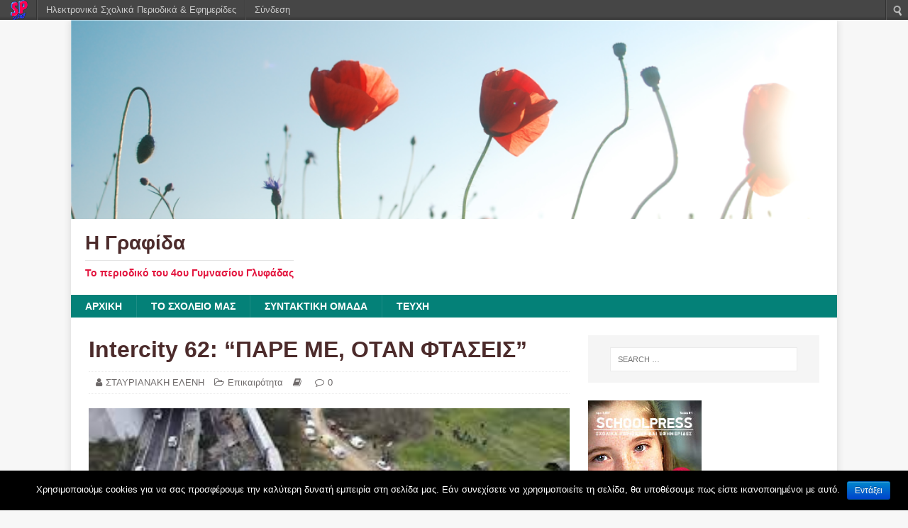

--- FILE ---
content_type: text/html; charset=UTF-8
request_url: https://schoolpress.sch.gr/igrafida/archives/191
body_size: 6651
content:
<!DOCTYPE html>
<html class="no-js" lang="el">
<head>
<meta charset="UTF-8">
<meta name="viewport" content="width=device-width, initial-scale=1.0">
<link rel="profile" href="http://gmpg.org/xfn/11" />
<link rel="pingback" href="http://schoolpress.sch.gr/igrafida/xmlrpc.php" />
<title>Η Γραφίδα |  &raquo; Intercity 62: “ΠΑΡΕ ΜΕ, ΟΤΑΝ ΦΤΑΣΕΙΣ” </title>
<link rel="stylesheet" href="https://schoolpress.sch.gr/wp-content/plugins/organize-series/orgSeries.css" type="text/css" media="screen" /><link rel="alternate" type="application/rss+xml" title="Κανάλι RSS &raquo; Η Γραφίδα" href="https://schoolpress.sch.gr/igrafida/feed" />
<link rel="alternate" type="application/rss+xml" title="Κανάλι σχολίων &raquo; Η Γραφίδα" href="https://schoolpress.sch.gr/igrafida/comments/feed" />
<link rel="alternate" type="application/rss+xml" title="Κανάλι σχολίων Intercity 62: “ΠΑΡΕ ΜΕ, ΟΤΑΝ ΦΤΑΣΕΙΣ” &raquo; Η Γραφίδα" href="https://schoolpress.sch.gr/igrafida/archives/191/feed" />
<link rel='stylesheet' id='admin-bar-css'  href='https://schoolpress.sch.gr/igrafida/wp-includes/css/admin-bar.min.css' type='text/css' media='all' />
<link rel='stylesheet' id='cookie-notice-front-css'  href='https://schoolpress.sch.gr/wp-content/plugins/cookie-notice/css/front.min.css' type='text/css' media='all' />
<link rel='stylesheet' id='blogsynthesis-scroll-to-top-css'  href='https://schoolpress.sch.gr/wp-content/plugins/jquery-smooth-scroll/css/jss-style.min.css' type='text/css' media='all' />
<link rel='stylesheet' id='xmascount-styles-css'  href='https://schoolpress.sch.gr/wp-content/plugins/santas-christmas-countdown/css/cw_xmascount-styles.css' type='text/css' media='all' />
<link rel='stylesheet' id='mh-magazine-lite-css'  href='https://schoolpress.sch.gr/wp-content/themes/mh-magazine-lite/style.css' type='text/css' media='all' />
<link rel='stylesheet' id='mh-nature-sp-css'  href='https://schoolpress.sch.gr/wp-content/themes/mh-nature-sp/style.css' type='text/css' media='all' />
<link rel='stylesheet' id='mh-font-awesome-css'  href='https://schoolpress.sch.gr/wp-content/themes/mh-magazine-lite/includes/font-awesome.min.css' type='text/css' media='all' />
<link rel='stylesheet' id='ics-calendar-css'  href='https://schoolpress.sch.gr/wp-content/plugins/ics-calendar//assets/style.css' type='text/css' media='all' />
<link rel='stylesheet' id='wdpv_voting_style-css'  href='https://schoolpress.sch.gr/wp-content/plugins/wpmu-dev-post-votes/css/wdpv_voting.css' type='text/css' media='all' />
<script>
if (document.location.protocol != "https:") {
    document.location = document.URL.replace(/^http:/i, "https:");
}
</script>
<script type='text/javascript' src='https://schoolpress.sch.gr/igrafida/wp-includes/js/jquery/jquery.js'></script>
<script type='text/javascript'>
/* <![CDATA[ */
var cnArgs = {"ajaxurl":"https:\/\/schoolpress.sch.gr\/igrafida\/wp-admin\/admin-ajax.php","hideEffect":"fade","onScroll":"","onScrollOffset":"100","onClick":"","cookieName":"cookie_notice_accepted","cookieValue":"true","cookieTime":"2592000","cookiePath":"\/","cookieDomain":"","redirection":"","cache":"","refuse":"no","revoke_cookies":"0","revoke_cookies_opt":"automatic","secure":"1"};
/* ]]> */
</script>
<script type='text/javascript' src='https://schoolpress.sch.gr/wp-content/plugins/cookie-notice/js/front.min.js'></script>
<script type='text/javascript' src='https://schoolpress.sch.gr/wp-content/plugins/jquery-smooth-scroll/js/jss-script.min.js'></script>
<script type='text/javascript' src='https://schoolpress.sch.gr/wp-content/plugins/santas-christmas-countdown/scripts/scriptfile.js'></script>
<script type='text/javascript' src='https://schoolpress.sch.gr/igrafida/wp-content/plugins/wp-featured-content-slider/scripts/jquery.cycle.all.2.72.js'></script>
<script type='text/javascript' src='https://schoolpress.sch.gr/wp-content/themes/mh-magazine-lite/js/scripts.js'></script>
<script type='text/javascript' src='https://schoolpress.sch.gr/igrafida/wp-includes/js/comment-reply.min.js'></script>
<script type='text/javascript' src='https://schoolpress.sch.gr/wp-content/plugins/wpmu-dev-post-votes/js/wdpv_voting.js'></script>
<link rel="EditURI" type="application/rsd+xml" title="RSD" href="https://schoolpress.sch.gr/igrafida/xmlrpc.php?rsd" />
<link rel="wlwmanifest" type="application/wlwmanifest+xml" href="https://schoolpress.sch.gr/igrafida/wp-includes/wlwmanifest.xml" /> 
<link rel='prev' title='Intercity 62: “ΠΑΡΕ ΜΕ, ΟΤΑΝ ΦΤΑΣΕΙΣ”' href='https://schoolpress.sch.gr/igrafida/archives/193' />
<link rel='next' title='Intercity 62: “ΠΑΡΕ ΜΕ, ΟΤΑΝ ΦΤΑΣΕΙΣ”' href='https://schoolpress.sch.gr/igrafida/archives/199' />
<link rel="canonical" href="https://schoolpress.sch.gr/igrafida/archives/191" />
<link rel='shortlink' href='https://schoolpress.sch.gr/igrafida/?p=191' />
<script type="text/javascript">var _wdpv_root_url="https://schoolpress.sch.gr/wp-content/plugins/wpmu-dev-post-votes"; var _wdpv_ajax_url="https://schoolpress.sch.gr/igrafida/wp-admin/admin-ajax.php";</script><!--[if lt IE 9]>
<script src="https://schoolpress.sch.gr/wp-content/themes/mh-magazine-lite/js/css3-mediaqueries.js"></script>
<![endif]-->
<style type="text/css" media="print">#wpadminbar { display:none; }</style>
<style type="text/css" media="screen">
	html { margin-top: 28px !important; }
	* html body { margin-top: 28px !important; }
</style>
</head>
<body id="mh-mobile" class="single single-post postid-191 single-format-standard admin-bar no-customize-support mh-right-sb cookies-not-set mh-right-sb" itemscope="itemscope" itemtype="http://schema.org/WebPage">
<div class="mh-container mh-container-outer">
<div class="mh-header-mobile-nav mh-clearfix"></div>
<header class="mh-header" itemscope="itemscope" itemtype="http://schema.org/WPHeader">
	<div class="mh-container mh-container-inner mh-row mh-clearfix">
		<div class="mh-custom-header mh-clearfix">
<a class="mh-header-image-link" href="https://schoolpress.sch.gr/igrafida/" title="Η Γραφίδα" rel="home">
<img class="mh-header-image" src="https://schoolpress.sch.gr/wp-content/themes/mh-nature-sp/images/header.png" height="250" width="1080" alt="Η Γραφίδα" />
</a>
<div class="mh-site-identity">
<div class="mh-site-logo" role="banner" itemscope="itemscope" itemtype="http://schema.org/Brand">
<div class="mh-header-text">
<a class="mh-header-text-link" href="https://schoolpress.sch.gr/igrafida/" title="Η Γραφίδα" rel="home">
<h2 class="mh-header-title">Η Γραφίδα</h2>
<h3 class="mh-header-tagline">Το περιοδικό του 4ου Γυμνασίου Γλυφάδας</h3>
</a>
</div>
</div>
</div>
</div>
	</div>
	<div class="mh-main-nav-wrap">
		<nav class="mh-navigation mh-main-nav mh-container mh-container-inner mh-clearfix" itemscope="itemscope" itemtype="http://schema.org/SiteNavigationElement">
			<div class="menu-%ce%ba%cf%8d%cf%81%ce%b9%ce%bf-%ce%bc%ce%b5%ce%bd%ce%bf%cf%8d-container"><ul id="menu-%ce%ba%cf%8d%cf%81%ce%b9%ce%bf-%ce%bc%ce%b5%ce%bd%ce%bf%cf%8d" class="menu"><li id="menu-item-95" class="menu-item menu-item-type-custom menu-item-object-custom menu-item-95"><a href="http://schoolpress.sch.gr/igrafida/">Αρχική</a></li>
<li id="menu-item-89" class="menu-item menu-item-type-post_type menu-item-object-page menu-item-89"><a href="https://schoolpress.sch.gr/igrafida/%cf%84%ce%bf-%cf%83%cf%87%ce%bf%ce%bb%ce%b5%ce%b9%ce%bf-%ce%bc%ce%b1%cf%83-2">ΤΟ ΣΧΟΛΕΙΟ ΜΑΣ</a></li>
<li id="menu-item-90" class="menu-item menu-item-type-post_type menu-item-object-page menu-item-90"><a href="https://schoolpress.sch.gr/igrafida/%cf%83%cf%85%ce%bd%cf%84%ce%b1%ce%ba%cf%84%ce%b9%ce%ba%ce%b7-%ce%bf%ce%bc%ce%b1%ce%b4%ce%b1">ΣΥΝΤΑΚΤΙΚΗ ΟΜΑΔΑ</a></li>
<li id="menu-item-91" class="menu-item menu-item-type-post_type menu-item-object-page menu-item-91"><a href="https://schoolpress.sch.gr/igrafida/issues">ΤΕΥΧΗ</a></li>
</ul></div>		</nav>
	</div>
</header><div class="mh-wrapper mh-clearfix">
	<div id="main-content" class="mh-content" role="main" itemprop="mainContentOfPage"><article id="post-191" class="post-191 post type-post status-publish format-standard hentry category-9">
	<header class="entry-header mh-clearfix"><h1 class="entry-title">Intercity 62: “ΠΑΡΕ ΜΕ, ΟΤΑΝ ΦΤΑΣΕΙΣ”</h1><p class="mh-meta entry-meta">
<span class="entry-meta-author author vcard"><i class="fa fa-user"></i><a class="fn" href="https://schoolpress.sch.gr/igrafida/archives/author/estavriana">ΣΤΑΥΡΙΑΝΑΚΗ ΕΛΕΝΗ</a></span>
<span class="entry-meta-categories"><i class="fa fa-folder-open-o"></i><a href="https://schoolpress.sch.gr/igrafida/archives/category/%ce%b5%cf%80%ce%b9%ce%ba%ce%b1%ce%b9%cf%81%cf%8c%cf%84%ce%b7%cf%84%ce%b1" title="Προβολή όλων των άρθρων της στήλης Επικαιρότητα" rel="category tag">Επικαιρότητα</a></span>
<span class="mh-meta-date updated"><i class="fa fa-book"></i></span>
<span class="entry-meta-comments"><i class="fa fa-comment-o"></i><a class="mh-comment-scroll" href="https://schoolpress.sch.gr/igrafida/archives/191#mh-comments">0</a></span>
</p>
	</header>
		<div class="entry-content mh-clearfix">
<figure class="entry-thumbnail">
<img src="https://schoolpress.sch.gr/igrafida/files/2023/03/ΤΕΜΠΗ.jpg" alt="" title="ΤΕΜΠΗ" />
</figure>
<p style="text-align: justify">Τα μεσάνυχτα της 28 Φεβρουαρίου , έκτακτη επικαιρότητα διέκοψε το πρόγραμμα των τηλεοπτικών σταθμών στην Ελλάδα ανακοινώνοντας ότι ένα τραγικό δυστύχημα έχει συμβεί στο δρομολόγιο της Intercity αμαξοστοιχίας του σιδηροδρόμου 62 μόλις έξω από τις σήραγγες των Τεμπών, στη Θεσσαλία.</p>
<p style="text-align: justify">Ειδικότερα, έγινε γνωστό ότι η IC 62 συγκρούστηκε με ταχύτητα ανω των 150χλμ/ώρα μετωπικά με εμπορική αμαξοστοιχεία που ταξίδευε με ταχύτητα 120χλμ/ώρα, στο συγκεκριμένο σημείο. Αυτό είχε ως αποτέλεσμα να εκτροχιαστούν 3 βαγόνια της επιβατικής και 1 βαγόνι της εμπορικής. Τη σύγκρουση ακολούθησε εκκωφαντική έκρηξη και πελώρια πυρκαγιά. Το αποτέλεσμα ήταν  τεράστιος αριθμός θυμάτων( 57 θάνατοι, 48 τραυματισμένοι και 6 στην Μ.Ε.Θ μέχρι στιγμής). Το προσωπικό και των δύο τρένων περιλαμβάνεται στα θύματα. Το επιβατικό τρένο ήταν γεμάτο από κόσμο, ο οποίος ταξίδευε με προορισμό την Θεσ/κη. Ήταν κυρίως φοιτητές που επέστρεφαν στις σπουδές τους μετά τον εορτασμό του τριήμερου. Εκτός από τραυματισμένους και νεκρούς, υπήρχαν διάφοροι που κατακερματίστηκαν ή και εξαυλώθηκαν από την φονική έκρηξη. Η χώρα βυθίστηκε σε τριήμερο πένθος και θρήνο.</p>
<p style="text-align: justify">Κλείνοντας, γίνονται έρευνες για τα αίτια του τραγικού δυστυχήματος που σίγουρα θα μείνει στην ιστορία, ως το πιο πολύνεκρο σιδηροδρομικό δυστύχημα στην Ελλάδα.</p>
<p style="text-align: right">Σωτήρης Καρανάσιος</p>
	</div></article><nav class="mh-post-nav mh-row mh-clearfix" itemscope="itemscope" itemtype="http://schema.org/SiteNavigationElement">
<div class="mh-col-1-2 mh-post-nav-item mh-post-nav-prev">
<a href="https://schoolpress.sch.gr/igrafida/archives/193" rel="prev"><img width="80" height="60" src="https://schoolpress.sch.gr/igrafida/files/2023/03/ΣΕΙΣΜΟΣ-80x60.jpg" class="attachment-mh-magazine-lite-small wp-post-image" alt="ΣΕΙΣΜΟΣ" /><span>Προηγούμενο</span><p>Ο σεισμός στην Τουρκία και την Συρία</p></a></div>
<div class="mh-col-1-2 mh-post-nav-item mh-post-nav-next">
<a href="https://schoolpress.sch.gr/igrafida/archives/199" rel="next"><img width="80" height="60" src="https://schoolpress.sch.gr/igrafida/files/2023/03/ΤΕΝΤΟΓΛΟΥ-2-80x60.jpg" class="attachment-mh-magazine-lite-small wp-post-image" alt="Η εικόνα αντλήθηκε από protothema.gr" /><span>Επόμενο</span><p>Μίλτος Τεντόγλου</p></a></div>
</nav>
		<h4 id="mh-comments" class="mh-widget-title mh-comment-form-title">
			<span class="mh-widget-title-inner">
				Κάντε το πρώτο σχόλιο			</span>
		</h4>								<div id="respond">
				<h3 id="reply-title">Υποβολή απάντησης <small><a rel="nofollow" id="cancel-comment-reply-link" href="/igrafida/archives/191#respond" style="display:none;">Ακύρωση απάντησης</a></small></h3>
									<p class="must-log-in">Για να σχολιάσετε πρέπει να <a href="https://schoolpress.sch.gr/igrafida/wp-login.php?redirect_to=https%3A%2F%2Fschoolpress.sch.gr%2Figrafida%2Farchives%2F191">συνδεθείτε</a>.</p>												</div><!-- #respond -->
							</div>
	<aside class="mh-widget-col-1 mh-sidebar" itemscope="itemscope" itemtype="http://schema.org/WPSideBar"><div id="search-2" class="mh-widget widget_search"><form role="search" method="get" class="search-form" action="https://schoolpress.sch.gr/igrafida/">
				<label>
					<span class="screen-reader-text">Search for:</span>
					<input type="search" class="search-field" placeholder="Search &hellip;" value="" name="s" />
				</label>
				<input type="submit" class="search-submit" value="Search" />
			</form></div><div id="issuecoverpage-2" class="mh-widget IssueCoverPage"><img class="cImgtd1" src="https://schoolpress.sch.gr/wp-content/plugins/kp_MAgazinesTopWidgets/coverphotos/COVER1.jpg" alt=""/><div class="cIsName">Η Γραφίδα<br/></div></div><div id="seriestoc-2" class="mh-widget widget_seriestoc"><h4 class="mh-widget-title"><span class="mh-widget-title-inner">Πρόσφατα Τεύχη</span></h4><ul><li><a href='https://schoolpress.sch.gr/igrafida/archives/series/7%ce%bf-%cf%84%ce%b5%cf%85%cf%87%ce%bf%cf%82'>7ο τευχος</a>  (8 άρθρα)  (14 Δεκ 2025 )</li><li><a href='https://schoolpress.sch.gr/igrafida/archives/series/6%ce%bf-%cf%84%ce%b5%cf%8d%cf%87%ce%bf%cf%82'>6ο τεύχος</a>  (8 άρθρα)  (23 Μαρ 2024 )</li><li><a href='https://schoolpress.sch.gr/igrafida/archives/series/5%ce%bf-%cf%84%ce%b5%cf%8d%cf%87%ce%bf%cf%82'>5ο τεύχος</a>  (11 άρθρα)  (18 Μαρ 2023 )</li><li><a href='https://schoolpress.sch.gr/igrafida/archives/series/4%ce%bf-%cf%84%ce%b5%cf%8d%cf%87%ce%bf%cf%82'>4ο τεύχος</a>  (11 άρθρα)  (02 Ιαν 2023 )</li><li><a href='https://schoolpress.sch.gr/igrafida/archives/series/3%ce%bf-%cf%84%ce%b5%cf%85%cf%87%ce%bf%cf%83'>3ο ΤΕΥΧΟΣ</a>  (9 άρθρα)  (02 Νοε 2022 )</li><li><a href='https://schoolpress.sch.gr/igrafida/archives/series/2%ce%bf-%cf%84%ce%b5%cf%8d%cf%87%ce%bf%cf%82'>2ο τεύχος</a>  (4 άρθρα)  (28 Μάι 2022 )</li><li><a href='https://schoolpress.sch.gr/igrafida/archives/series/1%ce%bf-%cf%84%ce%b5%cf%8d%cf%87%ce%bf%cf%82'>1ο τεύχος</a>  (9 άρθρα)  (25 Μαρ 2022 )</li></ul></div>		<div id="recent-posts-2" class="mh-widget widget_recent_entries">		<h4 class="mh-widget-title"><span class="mh-widget-title-inner">Τελευταία Άρθρα</span></h4>		<ul>
					<li>
				<a href="https://schoolpress.sch.gr/igrafida/archives/263" title="Όταν η εκπαίδευση γίνεται αγώνας&#8230;&#8230;">Όταν η εκπαίδευση γίνεται αγώνας&#8230;&#8230;</a>
						</li>
					<li>
				<a href="https://schoolpress.sch.gr/igrafida/archives/238" title="Τρώτε σοκολάτα. Κάνει καλό!!!!!!!">Τρώτε σοκολάτα. Κάνει καλό!!!!!!!</a>
						</li>
					<li>
				<a href="https://schoolpress.sch.gr/igrafida/archives/248" title="Η πρώτη ελληνίδα λογοτέχνιδα!!!">Η πρώτη ελληνίδα λογοτέχνιδα!!!</a>
						</li>
					<li>
				<a href="https://schoolpress.sch.gr/igrafida/archives/243" title="Η μόδα είναι παντού!!!!!!!!">Η μόδα είναι παντού!!!!!!!!</a>
						</li>
					<li>
				<a href="https://schoolpress.sch.gr/igrafida/archives/242" title="ΒΟΡΙΖΙΑ&#8230;&#8230;&#8230;&#8230;&#8230;">ΒΟΡΙΖΙΑ&#8230;&#8230;&#8230;&#8230;&#8230;</a>
						</li>
				</ul>
		</div><div id="categories-2" class="mh-widget widget_categories"><h4 class="mh-widget-title"><span class="mh-widget-title-inner">Στήλες</span></h4>		<ul>
<li>Χωρίς στήλες</li>		</ul>
</div><div id="showissuecategorieswithposts-2" class="mh-widget showIssueCategoriesWithPosts"><h4 class="mh-widget-title"><span class="mh-widget-title-inner">Άρθρα ανά Στήλες</span></h4></ul></div></aside></div>
<div class="mh-copyright-wrap">
	<div class="mh-container mh-container-inner mh-clearfix">
		<p class="mh-copyright"><a href="https://schoolpress.sch.gr">schoolpress.sch.gr</a></p>
	</div>
</div>
</div><!-- .mh-container-outer -->
				<script type='text/javascript'><!--
			var seriesdropdown = document.getElementById("orgseries_dropdown");
			if (seriesdropdown) { 
			 function onSeriesChange() {
					if ( seriesdropdown.options[seriesdropdown.selectedIndex].value != ( 0 || -1 ) ) {
						location.href = "http://schoolpress.sch.gr/igrafida/series/"+seriesdropdown.options[seriesdropdown.selectedIndex].value;
					}
				}
				seriesdropdown.onchange = onSeriesChange;
			}
			--></script>
			
<style>.pp_download{ background: #ccc;  border-radius: 3px;   height: 25px;   padding: 4px;}</style>

<script>
jQuery(document).ready(function() {
   jQuery("a[rel^='prettyPhoto']").prettyPhoto({
   changepicturecallback: function(){
       jQuery(".pp_social").append("<span class='pp_download_place'></span>");
        $getit= settings.image_markup.replace(/{path}/g,pp_images[set_position]);
      jQuery(".pp_pic_holder").find('.pp_details .pp_download_place').html('<a class="pp_download" href="'+pp_images[set_position]+'" download>Download</a>');
        }
    });
});
</script><div style="text-align: center; padding: 10px; background: #f1f1f1;"><a href="https://schoolpress.sch.gr/oroi-xrhshs/">Όροι Χρήσης schoolpress.sch.gr</a> | <a href="https://schoolpress.sch.gr/dilosi-prosvasimotitas/"> Δήλωση προσβασιμότητας</a></div>        <a id="scroll-to-top" href="#" title="Eπιστροφή πάνω">Top</a>
        <script type='text/javascript' src='https://schoolpress.sch.gr/igrafida/wp-includes/js/admin-bar.min.js'></script>
<script type='text/javascript' src='https://cdn.userway.org/widget.js'></script>

    <style type="text/css">
    #wpadminbar .quicklinks li div.blavatar {
    display: block;
            background: url(https://schoolpress.sch.gr/wp-content/plugins/my_images/logomikro2.png);
            height: 16px;
            width: 16px;
            display:inline-block;

    }


    </style>
		<div id="wpadminbar" class="nojq nojs" role="navigation">
			<a class="screen-reader-shortcut" href="#wp-toolbar" tabindex="1">Μετάβαση στο περιεχόμενο</a>
			<div class="quicklinks" id="wp-toolbar" role="navigation" aria-label="Top navigation toolbar." tabindex="0">
				<ul id="wp-admin-bar-root-default" class="ab-top-menu">
		<li id="wp-admin-bar-wdcab_root"><a class="ab-item"  href="https://schoolpress.sch.gr/"><img src="https://schoolpress.sch.gr/wp-content/themes/arras-child/images/logomikro.png" alt="Επιστροφή στην κεντρική σελίδα του schoolpress.sch.gr"></a>		</li>
		<li id="wp-admin-bar-homepage"><a class="ab-item"  href="https://schoolpress.sch.gr">Ηλεκτρονικά Σχολικά Περιοδικά & Εφημερίδες</a>		</li>
		<li id="wp-admin-bar-loginn"><a class="ab-item"  href="https://sso.sch.gr/login?service=https://schoolpress.sch.gr/igrafida/wp-login.php?ls_type_login=login">Σύνδεση</a>		</li></ul><ul id="wp-admin-bar-top-secondary" class="ab-top-secondary ab-top-menu">
		<li id="wp-admin-bar-search" class="admin-bar-search"><div class="ab-item ab-empty-item" tabindex="-1"><form action="https://schoolpress.sch.gr/igrafida/" method="get" id="adminbarsearch"><input class="adminbar-input" name="s" id="adminbar-search" type="text" value="" maxlength="150" /><label for="adminbar-search" class="screen-reader-text">Αναζήτηση</label><input type="submit" class="adminbar-button" value="Αναζήτηση"/></form></div>		</li></ul>			</div>
					</div>

		
		<!-- Cookie Notice plugin v1.2.50 by Digital Factory https://dfactory.eu/ -->
		<div id="cookie-notice" role="banner" class="cookie-notice-hidden cookie-revoke-hidden cn-position-bottom" aria-label="Cookie Notice" style="background-color: #000;"><div class="cookie-notice-container" style="color: #fff;"><span id="cn-notice-text" class="cn-text-container">Χρησιμοποιούμε cookies για να σας προσφέρουμε την καλύτερη δυνατή εμπειρία στη σελίδα μας. Εάν συνεχίσετε να χρησιμοποιείτε τη σελίδα, θα υποθέσουμε πως είστε ικανοποιημένοι με αυτό.</span><span id="cn-notice-buttons" class="cn-buttons-container"><a href="#" id="cn-accept-cookie" data-cookie-set="accept" class="cn-set-cookie cn-button bootstrap button">Εντάξει</a></span></div>
			
		</div>
		<!-- / Cookie Notice plugin --></body>
</html>

--- FILE ---
content_type: text/css
request_url: https://schoolpress.sch.gr/wp-content/plugins/santas-christmas-countdown/css/cw_xmascount-styles.css
body_size: 268
content:

#cw_countdown{
	margin: 0 auto;
    height:191px; 
    width:180px; 
    background-repeat: no-repeat;
    background-size: 180px 191px;
    text-align:center;
    background-image: url(santas-countdown-background.png);
    	
}
.cw_countdown-text{
    font-weight:normal;
    padding-left:37px; 
    font-size:15px; 
    line-height:110%;
    padding-right: 0px; 
    padding-top:123px; 
    text-align:center;
    font-family: comic sans ms;
    color: #0099CC;
}